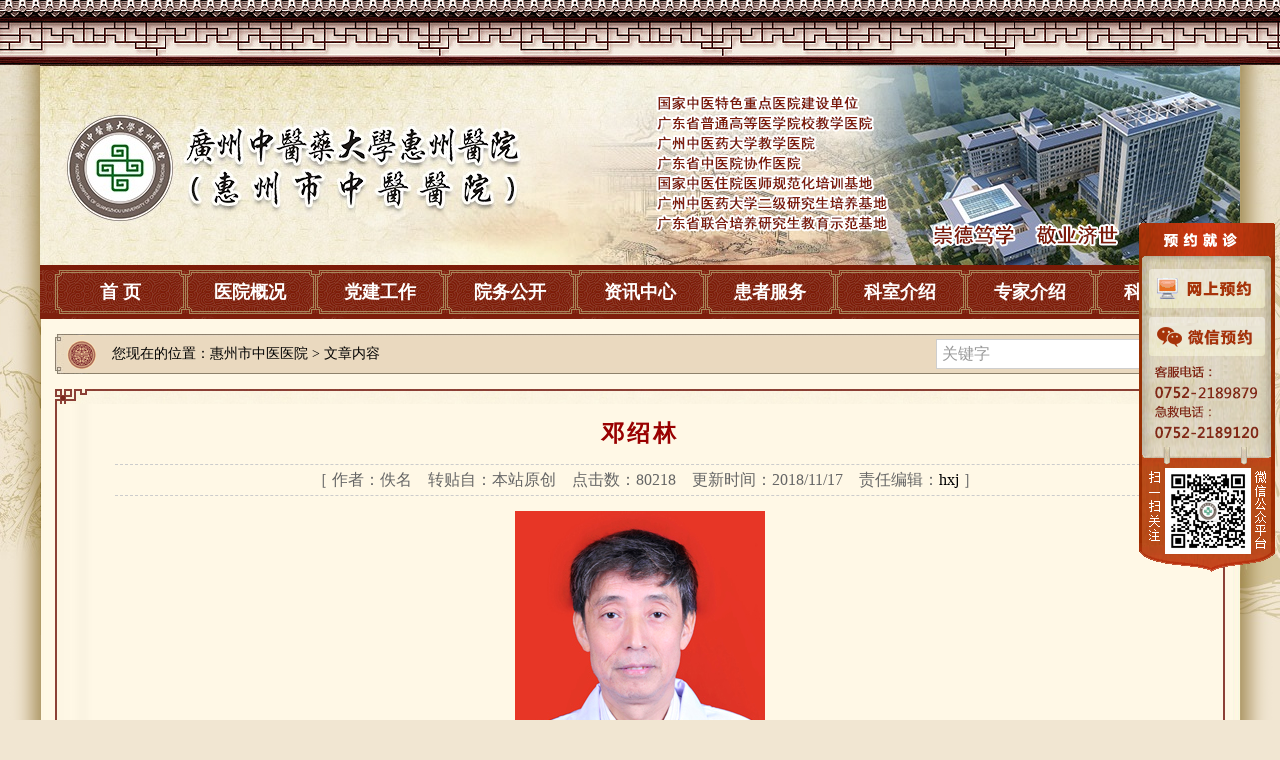

--- FILE ---
content_type: text/html
request_url: https://www.hzszyyy.com/Article_Show.asp?ArticleID=1929
body_size: 6604
content:

<!DOCTYPE html PUBLIC "-//W3C//DTD XHTML 1.0 Transitional//EN" "http://www.w3.org/TR/xhtml1/DTD/xhtml1-transitional.dtd">
<html xmlns="http://www.w3.org/1999/xhtml">
<head>
<meta http-equiv="Content-Type" content="text/html; charset=gb2312" />
<title>邓绍林 >> 广州中医药大学惠州医院（惠州市中医医院）官方网站 >> 名医馆/名中医工作室 >> 名医馆(菱湖院区)</title>
<meta name="keywords" content="惠州中医院,惠州市中医医院,惠州中医,惠州医院,惠州公办医院,惠州体检,惠州icu,惠州120,惠州120联网医院">
<meta name="description" content="惠州市中医医院始建于1965年，是惠州地区唯一的三级中医医院，担负着全市中医药医、教、研、中医药保健、康复、养生、中医药制剂研制等重任，是具有中医和中西医结合特色的现代化综合性中医院，是广东省中医名院建设单位、国家重点中医院建设单位、南方医科大学非直属附属医院、广东省普通高等医学院校教学医院、暨南大学医学院教学医院、广东省中医院协作医院。">
<meta name="robots" content="all">
<meta name="author" content="河源市新锐网络科技有限公司">
<meta http-equiv="X-UA-Compatible" content="IE=EmulateIE7" />
<link href="css2013/style.css" rel="stylesheet" type="text/css" />
<!--[if IE 6]>
<script src="js2013/DD_belatedPNG.js" mce_src="js2013/DD_belatedPNG.js"></script>
<script type="text/javascript">DD_belatedPNG.fix('.pngbg');</script> 
<![endif]-->
</head>

<body>
<div class="tfl"></div>
<div class="cfl">
<div class="ffl">
<!--头部 start-->
<!--判断手机版 begin-->

<script>
var pc_style = ""
var browser = {
versions: function () {
var u = navigator.userAgent, app = navigator.appVersion;
return {
trident: u.indexOf('Trident') > -1,
presto: u.indexOf('Presto') > -1,
webKit: u.indexOf('AppleWebKit') > -1,
gecko: u.indexOf('Gecko') > -1 && u.indexOf('KHTML') == -1,
mobile: !!u.match(/AppleWebKit.*Mobile.*/) || !!u.match(/AppleWebKit/) && u.indexOf('QIHU') && u.indexOf('QIHU') > -1 && u.indexOf('Chrome') < 0,
ios: !!u.match(/\(i[^;]+;( U;)? CPU.+Mac OS X/),
android: u.indexOf('Android') > -1 || u.indexOf('Linux') > -1,
iPhone: u.indexOf('iPhone') > -1 || u.indexOf('Mac') > -1,
iPad: u.indexOf('iPad') > -1,
webApp: u.indexOf('Safari') == -1,
ua: u
};
}(),
language: (navigator.browserLanguage || navigator.language).toLowerCase()
}

if (browser.versions.mobile && !browser.versions.iPad) {
this.location = "/wap/home.asp";
}
</script>

<!--判断手机版 end-->

<SCRIPT language="JavaScript">
lastScrollY = 0;
function heartBeat(){
var diffY;
if (document.documentElement && document.documentElement.scrollTop)
diffY = document.documentElement.scrollTop;
else if (document.body)
diffY = document.body.scrollTop
else
{/*Netscape stuff*/}
//alert(diffY);
percent=.1*(diffY-lastScrollY);
if(percent>0)percent=Math.ceil(percent);
else percent=Math.floor(percent);
document.getElementById("leftDiv").style.top = parseInt(document.getElementById("leftDiv").style.top)+percent+"px";
document.getElementById("rightDiv").style.top = parseInt(document.getElementById("rightDiv").style.top)+percent+"px";
lastScrollY=lastScrollY+percent;
//alert(lastScrollY);
}
//下面这段删除后，对联将不跟随屏幕而移动。
window.setInterval("heartBeat()",1);
//-->
//关闭按钮
function close_left1(){
    left1.style.visibility='hidden';
}
function close_left2(){
    left2.style.visibility='hidden';
}
function close_right1(){
    right1.style.visibility='hidden';
}
function close_right2(){
    right2.style.visibility='hidden';
}
//显示样式
document.writeln("<style type=\"text\/css\">");
document.writeln("#leftDiv,#rightDiv{width:136px;height:275px;position:absolute;}");
document.writeln(".itemFloat{width:100px;height:auto;line-height:5px}");
document.writeln("<\/style>");
//以下为主要内容
document.writeln("<div id=\"leftDiv\" style=\"top:40px;left:5px\">");

document.writeln("<\/div>");
document.writeln("<div id=\"rightDiv\" style=\"top:148px;right:5px; z-index:9999;\" >");
//------右侧各块结束
//---R2
document.writeln("<div id=\"right2\" class=\"itemFloat\">");
document.writeln("<br><a href=\"javascript:close_right2();\" title=\"关闭预约提示\">×<\/a>");
document.writeln("<a href=yy.html><img border=0 src=2013/yy.png></a>");
document.writeln("<\/div>");
//------右侧各块结束
document.writeln("<\/div>");
</SCRIPT>
<div class="head">
<div class="banner">
  <!--<object classid="clsid:D27CDB6E-AE6D-11cf-96B8-444553540000" codebase="http://download.macromedia.com/pub/shockwave/cabs/flash/swflash.cab#version=7,0,19,0" width="1000" height="200">
    <param name="movie" value="2013/banner201911.swf" />
	 <param name="wmode" value="transparent">
    <param name="quality" value="high" />
    <embed src="2013/banner201911.swf" quality="high" pluginspage="http://www.macromedia.com/go/getflashplayer" type="application/x-shockwave-flash" width="1000" height="200" wmode="transparent"></embed>
  </object>-->
  
  
<!--x_banner begin-->
<script src="2021banner/jquery.js"></script> 
<div class='home cl'>
<div id='home'></div>
<div class="x_banner">
<div class="x_banner_spc"></div>
<!--首页幻灯轮播 begin-->
<link rel="stylesheet" type="text/css" href="2021banner/settings.css">
<link rel="stylesheet" type="text/css" href="2021banner/styles.css">

<div class="wide-bannercontainer revolution">
<div class="wide-banner">
<ul>

<li data-transition="fade"><img src="2021banner/ban1.jpg" alt="" />
<div class="caption sfl" data-x="465" data-y="28" data-speed="250" data-start="160" data-easing="easeOutSine" style="margin-left:50px;" ><img src="2021banner/ban1_1.png" alt="" /></div>
<div class="caption lfb" data-x="788" data-y="155" data-speed="195" data-start="30" data-easing="easeOutExpo"><img src="2021banner/ban1_2.png" alt="" /></div>
</li>


<li data-transition="fade"> <img src="2021banner/ban2.jpg" alt="" />
<div class="caption lfb" data-x="745" data-y="133" data-speed="230" data-start="50" data-easing="easeOutExpo"><img src="2021banner/ban2_1.png" alt="" /></div>
</li> 


</ul>
</div>
</div>
<!--首页幻灯轮播 end--> 
</div>
</div>
<!--x_banner end-->
  
  
  
  
  
</div>
<div class="nav">
<div class="navs nav1"><img src="2024/nav1.jpg" width="15" height="54" border="0" alt="nav1" /></div>

<div class="navs nav_mune">

<!--导航-->
     <div class="nav_1">
     <ul id="menu">
	 
  	<li>
    	<a href="/" class="first bb">首 页</a>
      <ul>
      </ul>
    </li>
	
  	<li>
     <a href="about6123.html" class="first bb">医院概况</a>
      <ul>

<li><a href="about6123.html">医院概况</a></li>

<li><a href="about3562.html">班子简介</a></li>
	
      </ul>
    </li>
	<li>
     <a href="hf63.html" class="first bb">党建工作</a>
     <ul></ul>
    </li>
    <li>
     <a href="yw57.html" class="first bb">院务公开</a>
           <ul>
<li><a href="yw157.html">院务公开</a></li>
<li><a href="yw15.html">公告通知</a></li>
	
      </ul>
    </li>
  	<li>
     <a href="new2.html" class="first bb">资讯中心</a>
      <ul>
<li><a href="new46.html">医院动态</a></li>
<li><a href="new88.html">中医药科普</a></li>
  
      </ul>
    </li>
	
  	<li>
     <a href="yb86.html" class="first bb">患者服务</a>
     <ul></ul>
    </li>
	
  	<li>
     <a href="ywks121.html" class="first bb">科室介绍</a>
      <ul>
<li><a href="ywks123.html">内科系统</a></li>
<li><a href="ywks125.html">骨科系统</a></li>
<li><a href="ywks126.html">妇产科</a></li>
<li><a href="ywks129.html">针灸科</a></li>
<li><a href="ywks124.html">外科</a></li>
<li><a href="ywks127.html">儿科</a></li>
<li><a href="ywks205.html">重症医学科</a></li>
<li><a href="ywks128.html">急诊科</a></li>
<li><a href="ywks206.html">肛肠科</a></li>
<li><a href="ywks130.html">康复医学科</a></li>
<li><a href="ywks131.html">治未病中心</a></li>
<li><a href="ywks132.html">耳鼻喉科</a></li>
<li><a href="ywks208.html">眼科</a></li>
<li><a href="ywks133.html">口腔科</a></li>
<li><a href="ywks209.html">皮肤科</a></li>
<li><a href="ywks210.html">麻醉科</a></li>
<li><a href="ywks188.html">健康管理中心</a></li>
<li><a href="ywks211.html">血液净化中心</a></li>
<li><a href="ywks134.html">医技系统</a></li>
<li><a href="ywks217.html">全科医学科</a></li>

      </ul>
    </li>
	

  	<li>
     <a href="zjfl102.html" class="first bb">专家介绍</a>
      <ul>
<!--<li><a href="myg114.html">走进名医馆</a></li>-->
<li><a href="zjfl102.html">省、市名中医（名医）</a></li>
<li><a href="zjfl101.html">名医馆</a></li>
<li><a href="zjfl83.html">治未病中心</a></li>
<li><a href="zjfl95.html">内科系统</a></li>
<li><a href="zjfl94.html">外科</a></li>
<li><a href="zjfl91.html">妇产科</a></li>
<li><a href="zjfl89.html">儿科</a></li>
<li><a href="zjfl97.html">骨科系统</a></li>
<li><a href="zjfl92.html">重症医学科</a></li>
<li><a href="zjfl96.html">急诊医学科</a></li>
<li><a href="zjfl100.html">康复医学科</a></li>
<li><a href="zjfl93.html">针灸科</a></li>
<li><a href="zjfl86.html">皮肤科</a></li>
<li><a href="zjfl85.html">耳鼻喉科</a></li>
<li><a href="zjfl103.html">眼科</a></li>
<li><a href="zjfl87.html">口腔科</a></li>
<li><a href="zjfl88.html">肛肠科</a></li>
<li><a href="zjfl90.html">麻醉科</a></li>
<li><a href="zjfl104.html">血液净化中心</a></li>
<li><a href="zjfl105.html">健康管理中心</a></li>
<li><a href="zjfl106.html">功能科</a></li>
<li><a href="zjfl84.html">&#8234;医学影像科</a></li>
<li><a href="zjfl107.html">检验科</a></li>
<li><a href="zjfl108.html">全科医疗科二区（感染性疾病科）</a></li>
<li><a href="zjfl109.html">老年病科</a></li>
<li><a href="zjfl111.html">全科医疗科一区</a></li>
<li><a href="zjfl112.html">临床药学</a></li>

      </ul>
    </li>
	
		
	
  	<li>
     <a href="kyjx108.html" class="first bb">科研教育</a>
      <ul>
<li><a href="kyjx213.html">研究生招生</a></li>
<li><a href="kyjx214.html">规培生招生</a></li>
<li><a href="kyjx139.html">表格下载</a></li>

      </ul>
    </li>
	
	
  	<!--<li>
    	<a href="job195.html" class="first bb">下载专区</a>
      <ul>
      </ul>
    </li>-->

  </ul>
</div>
     <script type="text/javascript">
	window.onload = function()
	{	
		var oUl = document.getElementById("menu");//获取菜单ul
		var oChild = oUl.childNodes;//获取菜单ul的子节点
		var olen = oChild.length;//获取子节点有个数
		var oLi = [];//声明菜单列表数组;
		//功能：获取ul下的li子节点
		for(var i=0; i<olen; i++)
		{
			if(oChild[i].nodeType==1)
			{
				oLi.push(oChild[i]);
			}			
		}
		var olength = oLi.length;//菜单列表的个数;
		//功能：遍历为每个菜单li添加鼠标事件
		for(var i=0; i<olength; i++){
			oLi[i].onmouseover = function()
			{
				var oLast = this.lastChild;//声明最后一个元素
				if(oLast.nodeType==1){
					oLast = this.lastChild;
				}else
				{
					oLast = this.lastChild.previousSibling;
				}
				oLast.style.display = "block";
			}
			oLi[i].onmouseout = function()
			{
				var oLast = this.lastChild;//声明最后一个元素
				if(oLast.nodeType==1){
					oLast = this.lastChild;
				}else
				{
					oLast = this.lastChild.previousSibling;
				}
				oLast.style.display = "none";
			}
		}
	}
</script>
<!--导航 end-->

</div>

<div class="navs nav4"><img src="2024/nav4.jpg" width="15" height="54" border="0" alt="nav4" /></div>
</div>
</div>


<!--头部 end-->
<!--内容 start-->

<div class="research">
     <div class="ser_bg1"></div>
     <div class="ser_bg2">
          <div class="ser_bg2_1">您现在的位置：惠州市中医医院 > 文章内容</div>
          <div class="ser_bg2_2">
<form method="Get" name="SearchForm" action="Article_search.asp" target="_blank">
<input type="text" name="keyword" class="input_bt"  value="关键字" onFocus="this.select();" />
<input name="button" id="button" class="botton_bt" type="image" value="按钮" src="2013/ser_bg3.jpg">
</form> 
          </div>
     </div>
     <div class="ser_bg3"></div>
     <div class="clear"></div>


</div>

<div class="zycontent">
<!--增加-->
<div class="news_list1"><h1>  </h1></div>
<div class="news_list2">

<div class="news_list2s">
<!--内容-->
<h1><div style="font-family: 微软雅黑,黑体, 宋体; letter-spacing:3px;">邓绍林</div></h1>
<div class="hm_news_time"><font color="#666666">［
                      作者：佚名&nbsp;&nbsp;&nbsp;&nbsp;转贴自：本站原创&nbsp;&nbsp;&nbsp;&nbsp;点击数：80218&nbsp;&nbsp;&nbsp;&nbsp;更新时间：2018/11/17&nbsp;&nbsp;&nbsp;&nbsp;责任编辑：<a href='UserInfo.asp?UserID=16'>hxj</a> ］</font></div>
		
<div class="hm_new_nr"><p style="text-align:center;">
	<img border="0" src="/UploadFiles/201372233852174.jpg" width="250" height="351" /> 
</p>
<p>
	<span style="font-size:16px;line-height:2;">&nbsp; &nbsp;</span><strong><span style="font-size:16px;line-height:2;">&nbsp;</span><span style="font-size:16px;line-height:2;">邓绍林</span><br />
</strong><span style="font-size:15px;"><span style="font-size:16px;line-height:2;">&nbsp;&nbsp;&nbsp; </span><span style="font-size:16px;line-height:2;">主任医师，1982年毕业于中南大学湘雅医学院，担任广东省中西医结合危重医学会委员、惠州市心血管病分会副主任委员、惠州市委医疗保健专家。擅长中西医结合诊治高血压病、冠心病、心律失常、内分泌疾病和糖尿病并发症等。获省、市级科研立项三项，在医学杂志上发表论文13篇。</span></span>
</p>
<p>
	<span style="font-size:15px;"><span style="font-size:16px;line-height:2;">&nbsp; &nbsp; <strong>出诊时间：</strong>菱湖院区：周一、周三、周五上午，周二、周四下午。如有变动，请以我院微信公众号“在线挂号”信息为准。</span></span><br />
<strong><strong><span style="font-size:15px;"><span style="font-size:16px;line-height:2;">&nbsp; &nbsp;&nbsp;</span></span></strong></strong>
</p></div><br />
<table width="1060" border="0" cellspacing="0" cellpadding="0">
                    <tr>
                      <td  style="BORDER-top: #999999 1px solid;BORDER-bottom: #999999 1px solid;"><table width="1060" height="50" border="0" align="center" cellpadding="0" cellspacing="5">
                      <tr>
                        <td align="left"><li style="line-height:35px;">上一篇文章：
                          <a href='Article_Show.asp?ArticleID=1928' title='文章标题：刘桂云
作    者：佚名
更新时间：2013/7/22 3:15:50
点击次数：80681'>刘桂云</a>
                          </li>
                            <li style="line-height:35px;">下一篇文章：
                              <a href='Article_Show.asp?ArticleID=1930' title='文章标题：田育红
作    者：佚名
更新时间：2018/7/22 3:23:12
点击次数：79040'>田育红</a>
                          </li></td>
                      </tr>
                    </table></td>
                    </tr>
          </table>
                  <table width="1060" height="20" border="0" align="center" cellpadding="0" cellspacing="0">
                    <tr>
                      <td width="363" height="20"></td>
                      <td height="30"><div align="right">【<a href="Article_Print.asp?ArticleID=1929">打印此文</a>】【<a href="javascript:window.close();">关闭窗口</a>】</div></td>
                    </tr>
          </table>
        </div>
</div>
<div class="news_list3"></div>
<!--/增加-->
<div class="clear"></div>
</div>
<!--内容 end-->
<!--结尾 start-->
<div class="footbg">
<div class="foot clear">
<!--右侧-->

<div class="zy_foot">
    <p>Copyright @ 2005-2026 <a href="https://www.hzszyyy.com/" target="_blank" title="">www.hzszyyy.com</a> All Rights Reserved. <a href="/" title="">广州中医药大学惠州医院（惠州市中医医院）</a> 版权所有 中文域名:<a href="/" title="">惠州市中医医院.公益</a></p>
    <p>东院区地址:广东省惠州市大湖溪东江新城东升一路  西院区地址：广东省惠州市惠城区下角菱湖三路一号</p>
    <p>急救电话:0752-2189120,2756120 夜间值班电话:0752-2756933</p>
    <p>工信部网站ICP备案号：<a href="http://beian.miit.gov.cn/" target="_blank">粤ICP备08014486号-5</a> <a href="http://www.hyxr.cn" title="河源网站建设" target="_blank">技术支持</a>:<a href="http://www.hyxr.cn" title="河源网站建设" target="_blank">新锐网络</a></p>
</div>
</div>
<!--百度统计 star-->
<script>
var _hmt = _hmt || [];
(function() {
  var hm = document.createElement("script");
  hm.src = "https://hm.baidu.com/hm.js?b260c5e5642457e03ee2879993ab7132";
  var s = document.getElementsByTagName("script")[0]; 
  s.parentNode.insertBefore(hm, s);
})();
</script>
<!--百度统计 end-->
<div style=" text-align:center; padding-bottom:30px;">
<script type="text/javascript">document.write(unescape("%3Cspan id='_ideConac' %3E%3C/span%3E%3Cscript src='http://dcs.conac.cn/js/20/298/0000/45003723/CA202980000450037230002.js' type='text/javascript'%3E%3C/script%3E"));</script>

</div>
</div>



<!--轮播CSS js begin-->
<script src="2021banner/jquery.themepunch.plugins.min.js"></script> 
<script src="2021banner/jquery.themepunch.revolution.min.js"></script> 
<script src="2021banner/jquery.themepunch.showbizpro.min.js"></script> 
<script src="2021banner/jquery.fancybox.pack.js"></script> 
<script src="2021banner/jquery.isotope.min.js"></script> 
<script src="2021banner/scripts.js"></script>
<!--[if lt IE 9]>
<link rel="stylesheet" type="text/css" href="2021banner/ie8.css" media="all" />
<![endif]-->
<!--[if lt IE 9]>
<script src="2021banner/html5shiv.js"></script>
<![endif]-->
<!--轮播JS end-->
<!--结尾 end-->

</div>
</div>
</body>
</html>


--- FILE ---
content_type: text/css
request_url: https://www.hzszyyy.com/css2013/style.css
body_size: 5524
content:
/*全局*/
body{ margin:0; padding:0; font:16px "宋体"; color:#000000; overflow-x:hidden; background:#f1e6d2 url(../2024/bg.jpg) no-repeat center top;}
div,form,input,select,p,h1,h2,h3,h4,h5,h6,ul,ol,li,th,td,dl,dt,dd,em,img,form,a{ margin:0; padding:0; font-weight:inherit; font-style:inherit; font-size:100%; font-family:inherit;}
h1,h2,h3,h4,h5,h6{ font-weight:bold;}
ol,ul,li{ list-style:none;}
em{ font-style:normal;}
img{ border:none;}
a{ text-decoration:none; color:#000000; font-size:16px;}
a:hover,.footer a:hover{ text-decoration:none; color:#ff0000;}
.clear{ clear:both;}
.clear:after {content : '.';display : block;height : 0;clear : both;visibility : hidden;}
.tfl{ width:100%; height:65px; position:relative; margin:0px auto; background:url(../2013/tbg.jpg) repeat-x 0 0;}
.cfl{ width:100%; height:auto; position:relative; margin:0px auto; background:url(../2024/dy.png) repeat-y center top;}
.ffl{ width:100%; height:auto; position:relative; }
/*全局 end*/
/*head start*/
.head{ width:1200px; /*height:256px;*/ position:relative; margin:0px auto;z-index:998;}
.banner{ width:1200px; height:200px; position:relative; background:url(../2021banner/ban1.jpg) no-repeat 0 0;}
.nav{ width:1200px; height:54px; position:relative;}
.navs{ height:54px; position:relative; float:left; text-align:center; line-height:54px;}
.navs a{ font-size:14px; font-weight:bold; color:#ffffff;}
.navs a:hover{ color:#fff000;}
.nav1{ width:15px;}
.nav4{ width:15px;}
/*head end*/

.nav_mune{ width:1170px;}
/*hxj菜单open*/
.nav_1{ width:1170px; height:54px;}
#menu{ width:1170px;}
#menu li{float:left;line-height:54px;text-align:center;position:relative;}
#menu li a{ background:url(../2024/nav2.jpg) no-repeat 0 center; font-size:18px; height:54px; display:block;color:#fff; width:130px; font-weight:bold; }
#menu li a.aa{ background:none; width:109px; }
#menu li a.bb{ width:130px;}
#menu li a.bb:hover{width:130px; height:54px;background:url(../2024/nav2.jpg) no-repeat 0 center; color:#fff000; }
#menu li a.aa:hover{width:130px; height:54px;background:url(../2024/nav2.jpg) no-repeat 0 center;}
#menu li ul{display:none;position:absolute;overflow:hidden; top:54px; left:0px; z-index:999;}
#menu li li{clear:both;border:none;border-bottom:1px solid #FCD7A2; }
#menu li li a{background:none;color:#ffffff; background-color:#AB8659; font-size:12px; height:33px; line-height:33px;}
#menu li li a:hover{background-color:#95713C;color:#fff000;}
/*hxj菜单end*/


/*home start*/
.contain{ width:1170px; padding:15px; margin:0 auto;}
.column1{ width:100%; height:350px; overflow:hidden; }
.column1 .column1L{ width:470px; height:322px;  padding:14px; border:1px solid #cccccc; float:left; }
/*幻灯*/
.focusBox {position: relative;width: 470px;height: 320px;overflow: hidden;font: 12px/1.5 Verdana, Geneva, sans-serif;text-align: left;background: white;}
.focusBox .pic img {width: 470px;height: 320px;display: block;}
.focusBox .txt-bg {position: absolute;bottom: 0;z-index: 1;height: 46px;width: 100%;background: #000000;filter: alpha(opacity=50);opacity: 0.5;overflow: hidden;}
.focusBox .txt {position: absolute;bottom: 0;z-index: 2;height: 46px;width: 100%;overflow: hidden;}
.focusBox .txt li {height: 46px;line-height: 46px;position: absolute;bottom: -46px;}
.focusBox .txt li a {display: block;color: white;padding: 0 0 0 10px;font-size: 16px;text-decoration: none;}
.focusBox .num {position: absolute;z-index: 3;bottom: 10px;right: 10px;}
.focusBox .num li {float: left;position: relative;width: 26px;height: 26px;line-height: 24px;overflow: hidden;text-align: center;margin-right: 4px;cursor: pointer;  border:1px solid #8f8f91;}
.focusBox .num li a,.focusBox .num li span { font-size:14px; position: absolute;z-index: 2;display: block;color: white;width: 100%;height: 100%;top: 0;left: 0;text-decoration: none;}
.focusBox .num li span {z-index: 1;}
.focusBox .num li.on{ border:1px solid #ff0000;}
.focusBox .num li.on a,.focusBox .num a:hover {background: #ff0000;}

.column1 .column1R{ width:650px; height:350px; float:right; background:url(../2024/col1_bg.jpg) no-repeat; }
/*tab*/
.slideTxtBox{ width:650px;  height:350px;  position:relative;}
.slideTxtBox .hd{ width:140px; height:316px; padding:0 11px 34px 11px; position:absolute; left:0; top:0; }
.slideTxtBox .hd ul{ height:45px; }
.slideTxtBox .hd ul li{ cursor:pointer; width:140px;  height:45px; background:url(../2024/tab.png) no-repeat; margin-top:34px; font-size:18px; line-height:45px; padding-left:35px;  }
.slideTxtBox .hd ul li.on{ height:45px;background:url(../2024/tab_on.png) no-repeat; color:#fded00;  }

.slideTxtBox .bd{ width:450px; padding:15px;  zoom:1; position:absolute; right:0; top:0;}
.slideTxtBox .bd ul{ }
.slideTxtBox .bd ul .tit{}
.slideTxtBox .bd ul .tit h2{ font-size:20px; color:#791d06; padding-bottom:5px; }
.slideTxtBox .bd ul .tit p{ font-size:14px; color:#666666; line-height:28px; height:56px; overflow:hidden;}
.slideTxtBox .bd ul .tit p a{ color:#ff0000; }
.slideTxtBox .bd li{ height:42px; line-height:42px; border-bottom:1px dashed #cccccc; background:url(../2024/dot.png) no-repeat 0 center; *margin-top:-3px;}
.slideTxtBox .bd li a{ display:block; position:relative;  padding-left:20px; }
/*.slideTxtBox .bd li a::before{ content:''; width:13px; height:13px; background:url(../2024/dot.png) no-repeat; position:absolute; left:0; top:50%; margin-top:-6px;}*/

.slideTxtBox .bd li .date{ float:right; color:#999; }
.slideTxtBox .bd ul .more{ text-align:center; padding-top:10px; *padding-top:0px;}
/*第二行*/
.column2{ width:100%; height:115px; background:url(../2024/col2_bg.png) no-repeat; margin-top:18px;}
.column2_list{ padding:28px 11px 28px 11px;}
.column2_list ul{}
.column2_list ul li{ background:url(../2024/col2_btn.jpg) no-repeat; width:170px; height:57px; float:left; margin-left:18px;}
.column2_list ul li a{ font-size:20px; color:#000000; line-height:57px; display:block; padding-left:58px;}
.column2_list ul li a:hover{ color:#791d06}

/*第三行*/
.column3{ width:100%; height:301px; margin-top:18px;}
.column3 .tit{ width:100%; height:40px; line-height:40px; background:url(../2024/col3_titbg.jpg) no-repeat;}
.column3 .tit h2{ float:left; font-size:20px; color:#fff000; padding-left:25px;}
.column3 .tit a{ display:block; float:right; padding-right:25px; color:#fff;}
.column3_list{  width:1110px; *width:1150px; height:205px; padding:28px 35px 28px 25px;  *padding:28px 15px 28px 15px; background:url(../2024/col3_bg.png) no-repeat; overflow:hidden;}

.picScroll-left{ overflow:hidden; position:relative;}
.picScroll-left .bd{}
.picScroll-left .bd ul{ overflow:hidden; zoom:1; }
.picScroll-left .bd ul li{ width:123px; height:192px; margin:0 13px; float:left; _display:inline; overflow:hidden; text-align:center; background-color:#ebddc0; padding:5px; overflow:hidden; }
.picScroll-left .bd ul li .pic{ width:119px; text-align:center; background-color:#ffffff;  padding:2px;  }
.picScroll-left .bd ul li .pic img{ width:119px; height:149px; display:block; }
.picScroll-left .bd ul li .pic a:hover img{ border-color:#999;  }
.picScroll-left .bd ul li .title{ line-height:24px; padding-top:4px;  }

/*第四行*/
.column4{ width:100%; height:301px; margin-top:18px;}
/*tab*/
.slideTxtBox2{ width:100%;  height:301px;  position:relative;}
.slideTxtBox2 .hd{ idth:100%; height:40px; background:url(../2024/col3_titbg.jpg) no-repeat; }
.slideTxtBox2 .hd .more{display:block; line-height:40px; float:right;padding-right:25px; }
.slideTxtBox2 .hd .more a{color:#fff;}
.slideTxtBox2 .hd ul{ height:40px; }
.slideTxtBox2 .hd ul li{ cursor:pointer; color:#ffffff; height:40px; font-size:20px; line-height:40px; padding:0 15px 0 25px; float:left; position:relative;  }
.slideTxtBox2 .hd ul li:last-child::after{ content:'|'; width:13px; height:13px; position:absolute; left:0; top:0;}
.slideTxtBox2 .hd ul li.on:last-child::after{ color:#ffffff;}
.slideTxtBox2 .hd ul li.on{ height:40px; color:#fff000;  }
.conWrap{ height:200px!important;}
.col4_list{ height:200px; overflow:hidden; margin-left: 8px;  *margin-left: 0;}
.col4_list ul{ margin:0 -13px;}
.col4_list ul li{ height:38px; line-height:38px; border:1px solid #9d8e6d; background-color:#f3e6c3; float:left; margin:5px 14px; }
.col4_list ul li.i1{ width:158px;}
.col4_list ul li.i2{ width:346px;}
.col4_list ul li a{ display:block; position:relative;  padding-left:32px; }
.col4_list ul li:last-child a:hover{ color:#000; }
.col4_list ul li:last-child a span:hover{color:#ff0000; cursor:pointer;}
.col4_list ul li a::before{ content:''; width:13px; height:13px; background:url(../2024/dot.png) no-repeat; position:absolute; left:12px; top:50%; margin-top:-6px;}
/*home end*/
/*foot start*/
.footbg{ width:100%; background:url(../2024/foot_bg.png) no-repeat center bottom; position:relative;  z-index:99;}
.foot{ width:1170px; padding:15px; margin:0 auto; }
.footL{ width:470px; float:left;}
.footL .pic{ float:left; width:130px; text-align:center; padding-right:18px; position:relative;}
.footL .pic:last-child:after{ content:''; width:1px; height:135px; background-color:#d1c4aa; position:absolute; right:0; top:5px;}
.footL .pic h2{ font-size:16px; color:#7a1908; padding:10px 0 5px;}
.footL .pic p{ font-size:12px; color:#737373; line-height:15px;}
.footR{ width:690px; float:right; padding-top:10px;}
.footR p{ font-size:16px; color:#000000; line-height:40px;}
.footR p span{ padding-left:20px;}

.zy_foot{ width:100%; text-align:center; font-size:14px; color:#000000; line-height:30px;}
.zy_foot a{color:#000000;}
/*foot end*/


/*fenye start*/
.research{ width:1170px; height:40px; margin:15px auto 0;}
.ser_bg1{ width:47px; height:40px; background:url(../2024/ser_bg1.png) no-repeat top center; float:left;}
.ser_bg2{ width:1099px; height:40px; background:url(../2024/ser_bg2.jpg) repeat-x top center; float:left; position:relative;}
.ser_bg2 .ser_bg2_1{ height:40px; line-height:40px; text-align:left; position:absolute; left:0px; font-size:14px; padding-left:10px;}
.ser_bg2 .ser_bg2_1 a{ font-size:14px;}
.ser_bg2 .ser_bg2_2{ width:260px; height:20px; text-align:right; position:relative; position:absolute; top:5px; right:5px;}
.ser_bg2 .ser_bg2_2 .input_bt{ width:219px;border:1px solid #cecece; height:28px; line-height:26px; text-indent:5px; color:#999999; position:absolute; top:0px; left:0px; outline:none;}
.ser_bg2 .ser_bg2_2 .botton_bt{ width:25px; height:25px; display:block;position:absolute; top:2px;right:0px;}
.ser_bg3{ width:24px; height:40px; background:url(../2024/ser_bg4.png) no-repeat top center; float:right;}

.zycontent{ width:1170px; height:auto; margin:0 auto; position:relative; padding-top:15px;}

.page{ width:670px; margin:0 auto; padding-bottom:10px;}
.page span{ margin:0 5px; padding:5px 10px; border:1px solid #c2b89f; font-size:14px;}
.page a{ margin:0 5px; padding:5px 10px; border:1px solid #c2b89f; font-size:14px;}
.page b{ padding:0 5px;}
.page strong{ padding-right:10px;}
/*左侧*/
.left_bar{ width:286px; height:auto; float:left;}
.left_bar1{ width:284px; height:auto; border:1px solid #972327;}
.left_bar1 .left_bar1_01{width:284px; height:40px; background:url(../2024/notic.jpg) no-repeat top center;}
.left_bar1 .left_bar1_01 span{ background:url(../2024/min_icon.png) no-repeat 0 center; padding-left:25px; margin-left:12px; height:40px; line-height:40px; font-size:18px; color:#FFFFFF; font-weight:bold;}

.left_bar1 .left_bar1_02{ width:250px; height:auto; margin:0 auto; padding-top:3px; padding-bottom:13px;}
.left_bar1 .left_bar1_02 ul{ width:250px; margin:0 auto;}
.left_bar1 .left_bar1_02 ul li{ width:250px; height:38px; background:url(../2024/lbd.jpg) no-repeat top center; margin-top:10px;}
.left_bar1 .left_bar1_02 ul li a{ height:38px; line-height:38px; padding-left:53px;}
.left_bar1 .left_bar1_02 .left_bar1_p{ width:238px; height:182px; background:url(../2013/cont_bg.jpg) no-repeat top center;}
.left_bar1 .left_bar1_02 .left_bar1_p p{ height:30px; line-height:30px; width:200px; padding-left:18px;}

.left_bar2{ width:284px; height:auto; border:1px solid #972327; margin:15px 0px; display:block;}
.left_bar2 .left_bar2_01{ width:284px; height:40px; background:url(../2024/notic.jpg) no-repeat top center;}
.left_bar2 .left_bar2_01 span{ background:url(../2024/noticicon.png) no-repeat 0 center; padding-left:25px; margin-left:12px; height:40px; line-height:40px; font-size:18px; color:#FFFFFF;font-weight:bold; }



.left_bar2 .left_bar2_02{ width:270px; margin:0 auto; padding-bottom:12px;}

.left_bar2 .left_bar2_02 ul{ width:100%; margin:0 auto;}
.left_bar2 .left_bar2_02 ul li{ height:40px; line-height:40px; background:url(../2013/noticico.jpg) no-repeat 0 center; padding-left:20px; border-bottom:1px dashed #ccc; }

.left_bar2 .left_bar2_02 dl{ margin:0 -4px; }
.left_bar2 .left_bar2_02 dl dd{ width:89px; height:44px; line-height:44px;  padding-left:37px; background:url(../2024/jyznbj.jpg) no-repeat; float:left; margin:12px 4px 0; display:block;  }
.left_bar2 .left_bar2_02 dl dd a{ display:block; font-weight:bold; font-size:16px; color:#a71300;}


.zjfeiyue{ width:600px; height:30px; position:relative; margin:0px auto; text-align:center;}

.hmzchb11s1{ border:1px solid #972327; padding-bottom:10px;}
.hmzchb1s1s{ width:260px; margin:10px auto 0;}
/*左侧 end*/


.right_bar{ width:866px; height:auto; float:right;}
.right_bar1{width:866px; height:57px; background:url(../2024/right_bg1.jpg) no-repeat top center; position:relative;}
.right_bar1 .right_bar_title{ height:30px; width:300px; line-height:30px; padding-top:15px; padding-left:40px; color:#990000; font-size:18px; font-weight:bold; position:relative; }
.right_bar1 .right_bar_title:before{ content:''; width:6px; height:20px; background-color:#972326; position:absolute; left:25px; top:20px; border-radius:5px;}

.right_bar2{width:866px; height:auto; background:url(../2024/right_bg2.jpg) repeat-y top center; overflow:hidden;}
.right_bar2 .right_bar2_cont{ width:815px; margin:0 auto; /*padding:15px 0px;*/}
.right_bar2 .right_bar2_cont p{ line-height:2.3em;}

.right_bar2 .right_bar2_cont .right_bar2_new{}
.right_bar2 .right_bar2_cont .right_bar2_new ul{}
.right_bar2 .right_bar2_cont .right_bar2_new ul li{ background:url(../2013/icon_01.gif) no-repeat 0 center; padding-left:18px; height:55px; line-height:55px; border-bottom:1px dashed #dcc1b6; display:block; position:relative;}
.right_bar2 .right_bar2_cont .right_bar2_new ul li em{ /*width:96px;*/ height:55px; line-height:55px; display:block; position:absolute; top:0px; right:0px;}

.right_bar2 .right_bar2_cont .right_bar2_new h1{ font-size:14px; text-align:center;color:#990000;}
.right_bar2 .right_bar2_cont .right_bar2_new .time{ width:679px; height:30px; line-height:30px; text-align:center; border-bottom:1px dashed #ccc; border-top:1px dashed #ccc; margin:20px 0px;}
.right_bar2 .right_bar2_cont .right_bar2_new .new_nr{ line-height:2em;}

.right_bar2 .right_bar2_cont .right_bar2_new2{}
.right_bar2 .right_bar2_cont .right_bar2_new2 ul{}
.right_bar2 .right_bar2_cont .right_bar2_new2 ul li{padding:20px 0; border-bottom:1px dashed #dcc1b6; display:block; position:relative;}
.right_bar2 .right_bar2_cont .right_bar2_new2 ul li b{ line-height:30px;}
.right_bar2 .right_bar2_cont .right_bar2_new2 ul li p{line-height:25px; font-size:14px; padding-top:10px; text-indent:2em; color:#666;}

.right_bar2 .right_bar2_cont .right_bar2_cp{}
.right_bar2 .right_bar2_cont .right_bar2_cp ul{}
.right_bar2 .right_bar2_cont .right_bar2_cp ul li{ /*width:679px; height:180px;*/ padding:20px 0; border-bottom:1px dashed #dcc1b6;}

.right_bar2 .right_bar2_cont .right_bar2_cp ul li .cp_pic{ width:129px; height:157px; border:1px solid #972327; float:left;}
.right_bar2 .right_bar2_cont .right_bar2_cp ul li .cp_pic img{ width:121px; height:149px; padding:4px;}
.right_bar2 .right_bar2_cont .right_bar2_cp ul li .cp_cont{width:660px; /*height:157px;*/ float:right;}
.right_bar2 .right_bar2_cont .right_bar2_cp ul li .cp_cont h2{ font-size:12px;}
.right_bar2 .right_bar2_cont .right_bar2_cp ul li .cp_cont a{ color:#000000;}
.right_bar2 .right_bar2_cont .right_bar2_cp ul li .cp_cont a:hover{ text-decoration:underline;}
.right_bar2 .right_bar2_cont .right_bar2_cp ul li .cp_cont p{ padding:10px 0px;}

.right_bar2 .right_bar2_cont .right_bar2_cp h3{ height:40px; border-bottom:1px dashed #ccc; font-size:14px; display:block; text-align:center;color:#990000;}
.right_bar2 .right_bar2_cont .right_bar2_cp .cp_detail{ text-align:center; padding:20px 0px;}
.right_bar2 .right_bar2_cont .right_bar2_cp .cp_nr{ line-height:2em;}






.right_bar3{width:866px; height:41px; background:url(../2024/right_bg3.jpg) no-repeat top center;}
/*fenye end*/
/*article代码开始*/

/*article代码结束*/


.hmnew_1{ width:815px; height:30px; position:relative; background:#EAD9BF; margin-top:15px;}
.hmnew_1 h1{ width:400px; height:30px; display:block; position:absolute; top:0px; left:8px; line-height:30px; font-weight:bold; color:#972228;}
.hmnew_1 h1 a{ font-weight:bold;}
.hmnew_1 span{ width:80px; height:30px; display:block; position:absolute; top:0px; right:10px; line-height:30px; text-align:right;}
.hmnew_2{ width:815px; /*height:150px;*/ position:relative; /*margin:10px auto 15px auto;*/}

.hmnew_2_1{ width:150px; height:150px; position:relative; float:left;}
.hmnew_2_1 h1{ width:135px; height:120px; position:relative; display:block; margin-top:8px;}
.hmnew_2_1 h1 a img{ width:135px; height:120px; display:block;}
.hmnew_2_1 span{ width:135px; height:22px; position:relative; display:block; line-height:22px; text-align:center;}

.hmnew_2_2{ width:100%; position:relative; /* height:150px;float:left;*/}
.hmnew_2_2 ul{}
.hmnew_2_2 ul li{ width:100%; background:url(../2013/icon_01.gif) no-repeat 0 center; text-indent:18px; height:55px; line-height:55px; border-bottom:1px dashed #dcc1b6; display:block; position:relative;}
.hmnew_2_2 ul li em{ /*width:90px;*/ height:55px; line-height:55px; display:block; position:absolute; top:0px; right:0px; text-indent:0px;}








.news_list1{ width:1170px; height:15px; margin:0 auto; background:url(../2024/newsbj1.jpg) no-repeat 0 0; position:relative;}
.news_list1 h1{ width:200px; height:40px; margin:0px auto; position:absolute; top:3px; left:40px; line-height:40px; font-size:14px; font-weight:bold; color:#990000;}

.news_list2{ width:1170px; height:auto; margin:0 auto; background:url(../2024/newsbj2.jpg) repeat-y 0 0; position:relative;}
.news_list2s{ width:1050px; height:auto; margin:0px auto; position:relative;}
.news_list2s h1{ text-align:center; line-height:30px; font-size:23px; color:#990000; padding:15px 0px 0px 0px;}
.hm_news_time{ width:1060px; height:30px; line-height:30px; text-align:center; border-bottom:1px dashed #ccc; border-top:1px dashed #ccc; margin:15px 0px;}
.hm_new_nr{ line-height:2.5em;}


.news_list3{ width:1170px; height:41px; margin:0 auto; background:url(../2024/newsbj3.jpg) no-repeat 0 0; position:relative;}





/**/
.accordion{ width:250px; height:auto; margin:0 auto;  padding-top:3px; padding-bottom:13px; position:relative;}
.accordion h3{ width:250px; height:38px; display:block; background:url(../2024/jia.jpg) no-repeat top center; margin-top:10px; position:relative; text-indent:23px;}
.accordion h3 a{ line-height:38px; font-weight:normal; _line-height:38px; _display:block; _float:left; _text-align:left; _text-indent:0px;}

.accordion h3 a img{ _margin-top:10px; _margin-left:23px;}

.accordion span{ width:250px; height:auto; position:relative; display:block; /*padding:2px 0px 6px 0px;*/}
.accordion [id^="child"]{ padding-top:10px;}
.accordion span a{ width:225px; height:33px; display:block; position:relative; margin:0px auto; line-height:27px; background:url(../2024/erji.jpg) no-repeat 0 0; text-indent:39px;}
/**/



/*新增adv广告*/
.xz_adv1{ width:1000px; height:120px; position:relative; margin:0px auto;}
#slideshow_wrapper1{ width:980px; height:110px; position:relative; margin:0px auto;}
#slideshow_footbar1{ width:60px; height:20px; position:absolute; right:460px; z-index:4; bottom:0px;}
#slideshow_photo1 a{ position:absolute; display:block; z-index:1;}
#slideshow_footbar1 .slideshow-bt1{ float:right; width:10px; height:10px; margin:0px 4px;line-height:10px;text-decoration:none; background:url(../2017adv/hico_03.png) no-repeat; cursor:pointer;}
#slideshow_footbar1 .bt-on1{background:url(../2017adv/hico1_03.png) no-repeat;}




/*新增 ad*/
.adv{ width:980px; height:100px; margin:0 auto; padding-bottom:10px;}
.slideBox{ overflow:hidden; zoom:1; position:relative;}
.slideBox .sPrev,.slideBox .sNext{ position:absolute; left:0px; top:30px; display:block; width:20px; height:40px; background:url(../super/icoLeft.png) center center no-repeat; z-index:999;}
.slideBox .sNext{ left:auto; right:0px; background:url(../super/icoRight.png) center center no-repeat;  }
.slideBox .sPrev:hover,.slideBox .sNext:hover{}

.slideBox ul{ overflow:hidden; zoom:1;   }
.slideBox ul li{ margin:0 16px 0 0; float:left; _display:inline; overflow:hidden; text-align:center;  }
.slideBox ul li .pic{ text-align:center; }
.slideBox ul li .pic img{ width:978px; height:98px; display:block; border:1px solid #962326;}
.slideBox ul li .pic a:hover img{}



--- FILE ---
content_type: text/css
request_url: https://www.hzszyyy.com/2021banner/styles.css
body_size: 291
content:
body{margin:0;padding:0;}
.wide-bannercontainer {
    width: 1200px !important;
    position: relative;
    padding: 0;
    max-height: 200px !important;
	overflow:hidden;
}
.revolution ul {
    visibility: hidden;
    margin: 0;
    list-style: none;
}



.tp-bullets.simplebullets.round .bullet {
    width: 30px;
    margin-left: 5px;
    -webkit-transition: all 200ms ease-in;
    -o-transition: all 200ms ease-in;
    -moz-transition: all 200ms ease-in;
    /*background:url(../../images/slide/banner-ico.png) no-repeat;*/
}
.tp-bullets.simplebullets.round .bullet.selected,
.tp-bullets.simplebullets.round .bullet:hover {
   /*background:url(../../images/slide/selected.png) no-repeat;*/
}
.tp-bullets.hidebullets {
    -ms-filter: "progid:DXImageTransform.Microsoft.Alpha(Opacity=100)";
    -moz-opacity: 1;
    -khtml-opacity: 1;
    opacity: 1;
}

--- FILE ---
content_type: application/javascript
request_url: https://www.hzszyyy.com/2021banner/scripts.js
body_size: 2740
content:
/*-----------------------------------------------------------------------------------*/
/*	FANCYBOX
/*-----------------------------------------------------------------------------------*/
$(document).ready(function() {
	$(".fancybox-media").fancybox({
		arrows: true,
		padding: 0,
		closeBtn: true,
		openEffect: 'fade',
		closeEffect: 'fade',
		prevEffect: 'fade',
		nextEffect: 'fade',
		helpers: {
			media: {},
			overlay: {
		        locked: false
		    },
			buttons: false,
			thumbs: {
				width: 50,
				height: 50
			},
			title: {
				type: 'inside'
			}
		},
		beforeLoad: function() {
			var el, id = $(this.element).data('title-id');
			if (id) {
				el = $('#' + id);
				if (el.length) {
					this.title = el.html();
				}
			}
		}
	});
});
/*-----------------------------------------------------------------------------------*/
/*	ISOTOPE PORTFOLIO
/*-----------------------------------------------------------------------------------*/
$(document).ready(function () {
    var $container = $('.items');
    $container.imagesLoaded(function () {
        $container.isotope({
            itemSelector: '.item',
            layoutMode: 'fitRows'
        });
    });

    $('.filter li a').click(function () {

        $('.filter li a').removeClass('active');
        $(this).addClass('active');

        var selector = $(this).attr('data-filter');
        $container.isotope({
            filter: selector
        });

        return false;
    });
});
/*-----------------------------------------------------------------------------------*/
/*	SHOWBIZ
/*-----------------------------------------------------------------------------------*/   
jQuery(document).ready(function() {
          jQuery('.showbiz-container').showbizpro({
            dragAndScroll:"off",
            visibleElementsArray:[3,3,2,1],
            carousel:"off",
            heightOffsetBottom:0,
            mediaMaxHeight:[264,264,300,300],
            rewindFromEnd:"off",
            autoPlay:"off",
            delay:2000,           
            speed:250
          });
        });
/*-----------------------------------------------------------------------------------*/
/*	FULLWIDTH SLIDER
/*-----------------------------------------------------------------------------------*/
$(document).ready(function() {
	if ($.fn.cssOriginal != undefined) $.fn.css = $.fn.cssOriginal;
	$('.wide-banner').revolution({
		delay: 7000,
		startheight: 200,
		startwidth: 1000,
		hideThumbs: 200,
		thumbWidth: 100,
		// Thumb With and Height and Amount (only if navigation Tyope set to thumb !)
		thumbHeight: 50,
		thumbAmount: 5,
		navigationType: "bullet",
		// bullet, thumb, none
		navigationArrows: "verticalcentered",
		// nexttobullets, solo (old name verticalcentered), none
		navigationStyle: "round",
		// round,square,navbar,round-old,square-old,navbar-old, or any from the list in the docu (choose between 50+ different item), custom
		navigationHAlign: "center",
		// Vertical Align top,center,bottom
		navigationVAlign: "bottom",
		// Horizontal Align left,center,right
		navigationHOffset: 0,
		navigationVOffset: -50,//淇敼banner ico 绂诲簳閮ㄧ殑楂樺害
		soloArrowLeftHalign: "left",
		soloArrowLeftValign: "center",
		soloArrowLeftHOffset: 20,
		soloArrowLeftVOffset: 0,
		soloArrowRightHalign: "right",
		soloArrowRightValign: "center",
		soloArrowRightHOffset: 20,
		soloArrowRightVOffset: 0,
		touchenabled: "on",
		// Enable Swipe Function : on/off
		onHoverStop: "on",
		// Stop Banner Timet at Hover on Slide on/off
		stopAtSlide: -1,
		// Stop Timer if Slide "x" has been Reached. If stopAfterLoops set to 0, then it stops already in the first Loop at slide X which defined. -1 means do not stop at any slide. stopAfterLoops has no sinn in this case.
		stopAfterLoops: -1,
		// Stop Timer if All slides has been played "x" times. IT will stop at THe slide which is defined via stopAtSlide:x, if set to -1 slide never stop automatic
		hideCaptionAtLimit: 0,
		// It Defines if a caption should be shown under a Screen Resolution ( Basod on The Width of Browser)
		hideAllCaptionAtLilmit: 0,
		// Hide all The Captions if Width of Browser is less then this value
		hideSliderAtLimit: 0,
		// Hide the whole slider, and stop also functions if Width of Browser is less than this value
		shadow: 0,
		//0 = no Shadow, 1,2,3 = 3 Different Art of Shadows  (No Shadow in Fullwidth Version !)
		fullWidth: "on" // Turns On or Off the Fullwidth Image Centering in FullWidth Modus
	});	
});
/*-----------------------------------------------------------------------------------*/
/*	PORTFOLIO SLIDER
/*-----------------------------------------------------------------------------------*/
$(document).ready(function() {
	if ($.fn.cssOriginal != undefined) $.fn.css = $.fn.cssOriginal;
	$('.portfolio-banner').revolution({
		delay: 7000,
		startheight: 200,
		startwidth: 1000,
		hideThumbs: 200,
		navigationType: "bullet",
		// bullet, thumb, none
		navigationArrows: "verticalcentered",
		// nexttobullets, solo (old name verticalcentered), none
		navigationStyle: "round",
		// round,square,navbar,round-old,square-old,navbar-old, or any from the list in the docu (choose between 50+ different item), custom
		navigationHAlign: "center",
		// Vertical Align top,center,bottom
		navigationVAlign: "bottom",
		// Horizontal Align left,center,right
		navigationHOffset: 0,
		navigationVOffset: 20,
		soloArrowLeftHalign: "left",
		soloArrowLeftValign: "center",
		soloArrowLeftHOffset: 20,
		soloArrowLeftVOffset: 0,
		soloArrowRightHalign: "right",
		soloArrowRightValign: "center",
		soloArrowRightHOffset: 20,
		soloArrowRightVOffset: 0,
		touchenabled: "on",
		// Enable Swipe Function : on/off
		onHoverStop: "on",
		// Stop Banner Timet at Hover on Slide on/off
		stopAtSlide: -1,
		// Stop Timer if Slide "x" has been Reached. If stopAfterLoops set to 0, then it stops already in the first Loop at slide X which defined. -1 means do not stop at any slide. stopAfterLoops has no sinn in this case.
		stopAfterLoops: -1,
		// Stop Timer if All slides has been played "x" times. IT will stop at THe slide which is defined via stopAtSlide:x, if set to -1 slide never stop automatic
		hideCaptionAtLimit: 0,
		// It Defines if a caption should be shown under a Screen Resolution ( Basod on The Width of Browser)
		hideAllCaptionAtLilmit: 0,
		// Hide all The Captions if Width of Browser is less then this value
		hideSliderAtLimit: 0,
		// Hide the whole slider, and stop also functions if Width of Browser is less than this value
		shadow: 0,
		//0 = no Shadow, 1,2,3 = 3 Different Art of Shadows  (No Shadow in Fullwidth Version !)
		fullWidth: "off" // Turns On or Off the Fullwidth Image Centering in FullWidth Modus
	});	
});
/*-----------------------------------------------------------------------------------*/
/*	IMAGE HOVER
/*-----------------------------------------------------------------------------------*/				
//$(document).ready(function() {
//	$('.overlay a').append('<div class="more"></div>');
//	$(' .overlay > a ').hoverdir();
//});
//jQuery(document).ready(function ($) {
//    $(".clients li").css("opacity", "0.70");
//    $(".clients li").hover(function () {
//        $(this).stop().animate({
//            opacity: 1.0
//        }, "fast");
//    },
//
//    function () {
//        $(this).stop().animate({
//            opacity: 0.70
//        }, "fast");
//    });
//});
//
///*-----------------------------------------------------------------------------------*/
///*	PRETTIFY
///*-----------------------------------------------------------------------------------*/
jQuery(document).ready(function () {
window.prettyPrint && prettyPrint()
});
/*-----------------------------------------------------------------------------------*/
/*	RETINA.JS
/*-----------------------------------------------------------------------------------*/
(function () {
    function t(e) {
        this.path = e;
        var t = this.path.split("."),
            n = t.slice(0, t.length - 1).join("."),
            r = t[t.length - 1];
        this.at_2x_path = n + "@2x." + r
    }
    function n(e) {
        this.el = e, this.path = new t(this.el.getAttribute("src"));
        var n = this;
        this.path.check_2x_variant(function (e) {
            e && n.swap()
        })
    }
    var e = typeof exports == "undefined" ? window : exports;
    e.RetinaImagePath = t, t.confirmed_paths = [], t.prototype.is_external = function () {
        return !!this.path.match(/^https?\:/i) && !this.path.match("//" + document.domain)
    }, t.prototype.check_2x_variant = function (e) {
        var n, r = this;
        if (this.is_external()) return e(!1);
        if (this.at_2x_path in t.confirmed_paths) return e(!0);
        n = new XMLHttpRequest, n.open("HEAD", this.at_2x_path), n.onreadystatechange = function () {
            return n.readyState != 4 ? e(!1) : n.status >= 200 && n.status <= 399 ? (t.confirmed_paths.push(r.at_2x_path), e(!0)) : e(!1)
        }, n.send()
    }, e.RetinaImage = n, n.prototype.swap = function (e) {
        function n() {
            t.el.complete ? (t.el.setAttribute("width", t.el.offsetWidth), t.el.setAttribute("height", t.el.offsetHeight), t.el.setAttribute("src", e)) : setTimeout(n, 5)
        }
        typeof e == "undefined" && (e = this.path.at_2x_path);
        var t = this;
        n()
    }, e.devicePixelRatio > 1 && (window.onload = function () {
        var e = document.getElementsByTagName("img"),
            t = [],
            r, i;
        for (r = 0; r < e.length; r++) i = e[r], t.push(new n(i))
    })
})();

